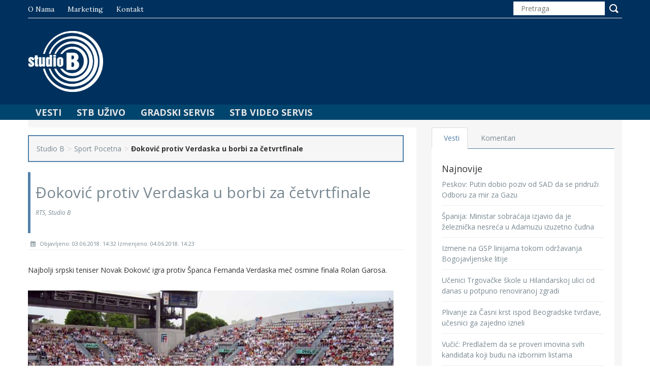

--- FILE ---
content_type: text/html; charset=UTF-8
request_url: https://studiob.rs/dokovic-protiv-verdaska-u-borbi-za-cetvrtfinale/
body_size: 53146
content:
<!DOCTYPE html>
<html lang="en">
<head>
    <meta charset="utf-8">
    <meta http-equiv="X-UA-Compatible" content="IE=edge">
    <meta name="viewport" content="width=device-width, initial-scale=1">

    <!-- Bootstrap -->
    <link href="https://studiob.rs/wp-content/themes/studiob/css/bootstrap.min.css" rel="stylesheet">
    <!-- for fontawesome icon css file -->
    <link href="https://studiob.rs/wp-content/themes/studiob/css/font-awesome.min.css" rel="stylesheet">
    <!-- slick slider css file -->
    <link href="https://studiob.rs/wp-content/themes/studiob/css/slick.css" rel="stylesheet">
    <!-- <link href="css/theme-red.css" rel="stylesheet"> -->
    <link href="https://studiob.rs/wp-content/themes/studiob/css/theme.css" rel="stylesheet">
    <!-- main site css file -->
    <link href="https://studiob.rs/wp-content/themes/studiob/style.css" rel="stylesheet">
	<title>Đoković protiv Verdaska u borbi za četvrtfinale &#8211; Studio B</title>
<meta name='robots' content='max-image-preview:large' />
<link rel='dns-prefetch' href='//s.w.org' />
<link rel="alternate" type="application/rss+xml" title="Studio B &raquo; довод коментара на Đoković protiv Verdaska u borbi za četvrtfinale" href="https://studiob.rs/dokovic-protiv-verdaska-u-borbi-za-cetvrtfinale/feed/" />
<script type="text/javascript">
window._wpemojiSettings = {"baseUrl":"https:\/\/s.w.org\/images\/core\/emoji\/13.1.0\/72x72\/","ext":".png","svgUrl":"https:\/\/s.w.org\/images\/core\/emoji\/13.1.0\/svg\/","svgExt":".svg","source":{"concatemoji":"https:\/\/studiob.rs\/wp-includes\/js\/wp-emoji-release.min.js?ver=5.9.12"}};
/*! This file is auto-generated */
!function(e,a,t){var n,r,o,i=a.createElement("canvas"),p=i.getContext&&i.getContext("2d");function s(e,t){var a=String.fromCharCode;p.clearRect(0,0,i.width,i.height),p.fillText(a.apply(this,e),0,0);e=i.toDataURL();return p.clearRect(0,0,i.width,i.height),p.fillText(a.apply(this,t),0,0),e===i.toDataURL()}function c(e){var t=a.createElement("script");t.src=e,t.defer=t.type="text/javascript",a.getElementsByTagName("head")[0].appendChild(t)}for(o=Array("flag","emoji"),t.supports={everything:!0,everythingExceptFlag:!0},r=0;r<o.length;r++)t.supports[o[r]]=function(e){if(!p||!p.fillText)return!1;switch(p.textBaseline="top",p.font="600 32px Arial",e){case"flag":return s([127987,65039,8205,9895,65039],[127987,65039,8203,9895,65039])?!1:!s([55356,56826,55356,56819],[55356,56826,8203,55356,56819])&&!s([55356,57332,56128,56423,56128,56418,56128,56421,56128,56430,56128,56423,56128,56447],[55356,57332,8203,56128,56423,8203,56128,56418,8203,56128,56421,8203,56128,56430,8203,56128,56423,8203,56128,56447]);case"emoji":return!s([10084,65039,8205,55357,56613],[10084,65039,8203,55357,56613])}return!1}(o[r]),t.supports.everything=t.supports.everything&&t.supports[o[r]],"flag"!==o[r]&&(t.supports.everythingExceptFlag=t.supports.everythingExceptFlag&&t.supports[o[r]]);t.supports.everythingExceptFlag=t.supports.everythingExceptFlag&&!t.supports.flag,t.DOMReady=!1,t.readyCallback=function(){t.DOMReady=!0},t.supports.everything||(n=function(){t.readyCallback()},a.addEventListener?(a.addEventListener("DOMContentLoaded",n,!1),e.addEventListener("load",n,!1)):(e.attachEvent("onload",n),a.attachEvent("onreadystatechange",function(){"complete"===a.readyState&&t.readyCallback()})),(n=t.source||{}).concatemoji?c(n.concatemoji):n.wpemoji&&n.twemoji&&(c(n.twemoji),c(n.wpemoji)))}(window,document,window._wpemojiSettings);
</script>
<style type="text/css">
img.wp-smiley,
img.emoji {
	display: inline !important;
	border: none !important;
	box-shadow: none !important;
	height: 1em !important;
	width: 1em !important;
	margin: 0 0.07em !important;
	vertical-align: -0.1em !important;
	background: none !important;
	padding: 0 !important;
}
</style>
			
	<link rel='stylesheet' id='wp-block-library-css'  href='https://studiob.rs/wp-includes/css/dist/block-library/style.min.css?ver=5.9.12' type='text/css' media='all' />
<style id='global-styles-inline-css' type='text/css'>
body{--wp--preset--color--black: #000000;--wp--preset--color--cyan-bluish-gray: #abb8c3;--wp--preset--color--white: #ffffff;--wp--preset--color--pale-pink: #f78da7;--wp--preset--color--vivid-red: #cf2e2e;--wp--preset--color--luminous-vivid-orange: #ff6900;--wp--preset--color--luminous-vivid-amber: #fcb900;--wp--preset--color--light-green-cyan: #7bdcb5;--wp--preset--color--vivid-green-cyan: #00d084;--wp--preset--color--pale-cyan-blue: #8ed1fc;--wp--preset--color--vivid-cyan-blue: #0693e3;--wp--preset--color--vivid-purple: #9b51e0;--wp--preset--gradient--vivid-cyan-blue-to-vivid-purple: linear-gradient(135deg,rgba(6,147,227,1) 0%,rgb(155,81,224) 100%);--wp--preset--gradient--light-green-cyan-to-vivid-green-cyan: linear-gradient(135deg,rgb(122,220,180) 0%,rgb(0,208,130) 100%);--wp--preset--gradient--luminous-vivid-amber-to-luminous-vivid-orange: linear-gradient(135deg,rgba(252,185,0,1) 0%,rgba(255,105,0,1) 100%);--wp--preset--gradient--luminous-vivid-orange-to-vivid-red: linear-gradient(135deg,rgba(255,105,0,1) 0%,rgb(207,46,46) 100%);--wp--preset--gradient--very-light-gray-to-cyan-bluish-gray: linear-gradient(135deg,rgb(238,238,238) 0%,rgb(169,184,195) 100%);--wp--preset--gradient--cool-to-warm-spectrum: linear-gradient(135deg,rgb(74,234,220) 0%,rgb(151,120,209) 20%,rgb(207,42,186) 40%,rgb(238,44,130) 60%,rgb(251,105,98) 80%,rgb(254,248,76) 100%);--wp--preset--gradient--blush-light-purple: linear-gradient(135deg,rgb(255,206,236) 0%,rgb(152,150,240) 100%);--wp--preset--gradient--blush-bordeaux: linear-gradient(135deg,rgb(254,205,165) 0%,rgb(254,45,45) 50%,rgb(107,0,62) 100%);--wp--preset--gradient--luminous-dusk: linear-gradient(135deg,rgb(255,203,112) 0%,rgb(199,81,192) 50%,rgb(65,88,208) 100%);--wp--preset--gradient--pale-ocean: linear-gradient(135deg,rgb(255,245,203) 0%,rgb(182,227,212) 50%,rgb(51,167,181) 100%);--wp--preset--gradient--electric-grass: linear-gradient(135deg,rgb(202,248,128) 0%,rgb(113,206,126) 100%);--wp--preset--gradient--midnight: linear-gradient(135deg,rgb(2,3,129) 0%,rgb(40,116,252) 100%);--wp--preset--duotone--dark-grayscale: url('#wp-duotone-dark-grayscale');--wp--preset--duotone--grayscale: url('#wp-duotone-grayscale');--wp--preset--duotone--purple-yellow: url('#wp-duotone-purple-yellow');--wp--preset--duotone--blue-red: url('#wp-duotone-blue-red');--wp--preset--duotone--midnight: url('#wp-duotone-midnight');--wp--preset--duotone--magenta-yellow: url('#wp-duotone-magenta-yellow');--wp--preset--duotone--purple-green: url('#wp-duotone-purple-green');--wp--preset--duotone--blue-orange: url('#wp-duotone-blue-orange');--wp--preset--font-size--small: 13px;--wp--preset--font-size--medium: 20px;--wp--preset--font-size--large: 36px;--wp--preset--font-size--x-large: 42px;}.has-black-color{color: var(--wp--preset--color--black) !important;}.has-cyan-bluish-gray-color{color: var(--wp--preset--color--cyan-bluish-gray) !important;}.has-white-color{color: var(--wp--preset--color--white) !important;}.has-pale-pink-color{color: var(--wp--preset--color--pale-pink) !important;}.has-vivid-red-color{color: var(--wp--preset--color--vivid-red) !important;}.has-luminous-vivid-orange-color{color: var(--wp--preset--color--luminous-vivid-orange) !important;}.has-luminous-vivid-amber-color{color: var(--wp--preset--color--luminous-vivid-amber) !important;}.has-light-green-cyan-color{color: var(--wp--preset--color--light-green-cyan) !important;}.has-vivid-green-cyan-color{color: var(--wp--preset--color--vivid-green-cyan) !important;}.has-pale-cyan-blue-color{color: var(--wp--preset--color--pale-cyan-blue) !important;}.has-vivid-cyan-blue-color{color: var(--wp--preset--color--vivid-cyan-blue) !important;}.has-vivid-purple-color{color: var(--wp--preset--color--vivid-purple) !important;}.has-black-background-color{background-color: var(--wp--preset--color--black) !important;}.has-cyan-bluish-gray-background-color{background-color: var(--wp--preset--color--cyan-bluish-gray) !important;}.has-white-background-color{background-color: var(--wp--preset--color--white) !important;}.has-pale-pink-background-color{background-color: var(--wp--preset--color--pale-pink) !important;}.has-vivid-red-background-color{background-color: var(--wp--preset--color--vivid-red) !important;}.has-luminous-vivid-orange-background-color{background-color: var(--wp--preset--color--luminous-vivid-orange) !important;}.has-luminous-vivid-amber-background-color{background-color: var(--wp--preset--color--luminous-vivid-amber) !important;}.has-light-green-cyan-background-color{background-color: var(--wp--preset--color--light-green-cyan) !important;}.has-vivid-green-cyan-background-color{background-color: var(--wp--preset--color--vivid-green-cyan) !important;}.has-pale-cyan-blue-background-color{background-color: var(--wp--preset--color--pale-cyan-blue) !important;}.has-vivid-cyan-blue-background-color{background-color: var(--wp--preset--color--vivid-cyan-blue) !important;}.has-vivid-purple-background-color{background-color: var(--wp--preset--color--vivid-purple) !important;}.has-black-border-color{border-color: var(--wp--preset--color--black) !important;}.has-cyan-bluish-gray-border-color{border-color: var(--wp--preset--color--cyan-bluish-gray) !important;}.has-white-border-color{border-color: var(--wp--preset--color--white) !important;}.has-pale-pink-border-color{border-color: var(--wp--preset--color--pale-pink) !important;}.has-vivid-red-border-color{border-color: var(--wp--preset--color--vivid-red) !important;}.has-luminous-vivid-orange-border-color{border-color: var(--wp--preset--color--luminous-vivid-orange) !important;}.has-luminous-vivid-amber-border-color{border-color: var(--wp--preset--color--luminous-vivid-amber) !important;}.has-light-green-cyan-border-color{border-color: var(--wp--preset--color--light-green-cyan) !important;}.has-vivid-green-cyan-border-color{border-color: var(--wp--preset--color--vivid-green-cyan) !important;}.has-pale-cyan-blue-border-color{border-color: var(--wp--preset--color--pale-cyan-blue) !important;}.has-vivid-cyan-blue-border-color{border-color: var(--wp--preset--color--vivid-cyan-blue) !important;}.has-vivid-purple-border-color{border-color: var(--wp--preset--color--vivid-purple) !important;}.has-vivid-cyan-blue-to-vivid-purple-gradient-background{background: var(--wp--preset--gradient--vivid-cyan-blue-to-vivid-purple) !important;}.has-light-green-cyan-to-vivid-green-cyan-gradient-background{background: var(--wp--preset--gradient--light-green-cyan-to-vivid-green-cyan) !important;}.has-luminous-vivid-amber-to-luminous-vivid-orange-gradient-background{background: var(--wp--preset--gradient--luminous-vivid-amber-to-luminous-vivid-orange) !important;}.has-luminous-vivid-orange-to-vivid-red-gradient-background{background: var(--wp--preset--gradient--luminous-vivid-orange-to-vivid-red) !important;}.has-very-light-gray-to-cyan-bluish-gray-gradient-background{background: var(--wp--preset--gradient--very-light-gray-to-cyan-bluish-gray) !important;}.has-cool-to-warm-spectrum-gradient-background{background: var(--wp--preset--gradient--cool-to-warm-spectrum) !important;}.has-blush-light-purple-gradient-background{background: var(--wp--preset--gradient--blush-light-purple) !important;}.has-blush-bordeaux-gradient-background{background: var(--wp--preset--gradient--blush-bordeaux) !important;}.has-luminous-dusk-gradient-background{background: var(--wp--preset--gradient--luminous-dusk) !important;}.has-pale-ocean-gradient-background{background: var(--wp--preset--gradient--pale-ocean) !important;}.has-electric-grass-gradient-background{background: var(--wp--preset--gradient--electric-grass) !important;}.has-midnight-gradient-background{background: var(--wp--preset--gradient--midnight) !important;}.has-small-font-size{font-size: var(--wp--preset--font-size--small) !important;}.has-medium-font-size{font-size: var(--wp--preset--font-size--medium) !important;}.has-large-font-size{font-size: var(--wp--preset--font-size--large) !important;}.has-x-large-font-size{font-size: var(--wp--preset--font-size--x-large) !important;}
</style>
<link rel='stylesheet' id='contact-form-7-css'  href='https://studiob.rs/wp-content/plugins/contact-form-7/includes/css/styles.css?ver=5.6.2' type='text/css' media='all' />
<link rel='stylesheet' id='video-js-css'  href='https://studiob.rs/wp-content/plugins/video-embed-thumbnail-generator/video-js/v7/video-js.min.css?ver=7.14.3' type='text/css' media='all' />
<link rel='stylesheet' id='kgvid_video_styles-css'  href='https://studiob.rs/wp-content/plugins/video-embed-thumbnail-generator/css/kgvid_styles.css?ver=4.7.4b' type='text/css' media='all' />
<link rel='stylesheet' id='wp-paginate-css'  href='https://studiob.rs/wp-content/plugins/wp-paginate/css/wp-paginate.css?ver=2.1.9' type='text/css' media='screen' />
<script type='text/javascript' src='https://studiob.rs/wp-includes/js/jquery/jquery.min.js?ver=3.6.0' id='jquery-core-js'></script>
<script type='text/javascript' src='https://studiob.rs/wp-includes/js/jquery/jquery-migrate.min.js?ver=3.3.2' id='jquery-migrate-js'></script>
<script type='text/javascript' id='wp_days_ago-js-extra'>
/* <![CDATA[ */
var wp_days_ago_script = {"ajaxurl":"https:\/\/studiob.rs\/wp-admin\/admin-ajax.php"};
/* ]]> */
</script>
<script type='text/javascript' src='https://studiob.rs/wp-content/plugins/wp-days-ago//wp_days_ago.js?ver=3.2' id='wp_days_ago-js'></script>
<link rel="https://api.w.org/" href="https://studiob.rs/wp-json/" /><link rel="alternate" type="application/json" href="https://studiob.rs/wp-json/wp/v2/posts/124971" /><link rel="EditURI" type="application/rsd+xml" title="RSD" href="https://studiob.rs/xmlrpc.php?rsd" />
<link rel="wlwmanifest" type="application/wlwmanifest+xml" href="https://studiob.rs/wp-includes/wlwmanifest.xml" /> 
<meta name="generator" content="WordPress 5.9.12" />
<link rel="canonical" href="https://studiob.rs/dokovic-protiv-verdaska-u-borbi-za-cetvrtfinale/" />
<link rel='shortlink' href='https://studiob.rs/?p=124971' />
<link rel="alternate" type="application/json+oembed" href="https://studiob.rs/wp-json/oembed/1.0/embed?url=https%3A%2F%2Fstudiob.rs%2Fdokovic-protiv-verdaska-u-borbi-za-cetvrtfinale%2F" />
<link rel="alternate" type="text/xml+oembed" href="https://studiob.rs/wp-json/oembed/1.0/embed?url=https%3A%2F%2Fstudiob.rs%2Fdokovic-protiv-verdaska-u-borbi-za-cetvrtfinale%2F&#038;format=xml" />
<style type="text/css">.recentcomments a{display:inline !important;padding:0 !important;margin:0 !important;}</style><link rel="icon" href="https://studiob.rs/wp-content/uploads/2016/05/favicon-194x194-102x102.png" sizes="32x32" />
<link rel="icon" href="https://studiob.rs/wp-content/uploads/2016/05/favicon-194x194.png" sizes="192x192" />
<link rel="apple-touch-icon" href="https://studiob.rs/wp-content/uploads/2016/05/favicon-194x194.png" />
<meta name="msapplication-TileImage" content="https://studiob.rs/wp-content/uploads/2016/05/favicon-194x194.png" />
		<style type="text/css" id="wp-custom-css">
			.single_page_content img {
	height: 100% !important;
}

.catgimg2_container {
	height: 100% !important;
}

.textwidget img {
	width: 100% !important;
	margin-top: 10px;
}		</style>
		
    <!-- HTML5 shim and Respond.js for IE8 support of HTML5 elements and media queries -->
    <!-- WARNING: Respond.js doesn't work if you view the page via file:// -->
    <!--[if lt IE 9]>
    <script src="https://oss.maxcdn.com/html5shiv/3.7.2/html5shiv.min.js"></script>
    <script src="https://oss.maxcdn.com/respond/1.4.2/respond.min.js"></script>
    <![endif]-->
	
	 <!-- Google Tag Manager -->
	<script>(function(w,d,s,l,i){w[l]=w[l]||[];w[l].push({'gtm.start':
	new Date().getTime(),event:'gtm.js'});var f=d.getElementsByTagName(s)[0],
	j=d.createElement(s),dl=l!='dataLayer'?'&l='+l:'';j.async=true;j.src=
	'https://www.googletagmanager.com/gtm.js?id='+i+dl;f.parentNode.insertBefore(j,f);
	})(window,document,'script','dataLayer','GTM-P7CPPLF');</script>
	<!-- End Google Tag Manager -->
 
</script>
   
</head>
<body>
<!-- Google Tag Manager (noscript) -->
<noscript><iframe src="https://www.googletagmanager.com/ns.html?id=GTM-P7CPPLF"
height="0" width="0" style="display:none;visibility:hidden"></iframe></noscript>
<!-- End Google Tag Manager (noscript) -->

<a class="scrollToTop" href="#"><i class="fa fa-angle-up"></i></a>


<!-- start header area -->
<header id="header" style="background-image:url()">
    <div class="container">
        <div class="row">
            <div class="col-lg-12 col-md-12">
                <!-- start header top -->
                <div class="header_top">
                    <div class="header_top_left">
                        <ul id="menu-top_menu" class="top_nav"><li id="menu-item-10474" class="menu-item menu-item-type-post_type menu-item-object-page menu-item-10474"><a href="https://studiob.rs/o-nama/">O nama</a></li>
<li id="menu-item-17581" class="menu-item menu-item-type-post_type menu-item-object-page menu-item-17581"><a href="https://studiob.rs/marketing-studija-b/">Marketing</a></li>
<li id="menu-item-10472" class="menu-item menu-item-type-post_type menu-item-object-page menu-item-10472"><a href="https://studiob.rs/kontakt/">Kontakt</a></li>
</ul>                    </div>
                    <div class="header_top_right">
                        <form class="search_form" role="search" method="get" id="searchform">
                            <input type="text" name="s" id="s" placeholder="Pretraga">
                            <input type="submit" value="">
                        </form>
                    </div>
                </div><!-- End header top -->
                <!-- start header bottom -->
                <div class="header_bottom">
                    <div class="header_bottom_left">
                        <!-- for img logo -->

                        <a class="logo" href="https://studiob.rs">
                            <img src="https://studiob.rs/wp-content/themes/studiob/img/logo.png" alt="logo">
                        </a>

                    </div>
                    <div class="header_bottom_right">
                                                
                        <span>Beograd  19&deg;C u 23:00</span>  
                        
                    </div>
                </div><!-- End header bottom -->
            </div>
        </div>
    </div>
</header><!-- End header area -->

<!-- Static navbar -->
<div id="navarea">
    <div class="container">
        <nav class="navbar navbar-default" role="navigation">
            <div class="container-fluid">
                <div class="navbar-header">
                    <button type="button" class="navbar-toggle collapsed" data-toggle="collapse" data-target="#navbar"
                            aria-expanded="false" aria-controls="navbar">
                        <span class="sr-only">Toggle navigation</span>
                        <span class="icon-bar"></span>
                        <span class="icon-bar"></span>
                        <span class="icon-bar"></span>
                    </button>
                </div>

                <div id="navbar" class="navbar-collapse collapse">
                    <ul id="menu-nav_menu" class="nav navbar-nav custom_nav"><li id="menu-item-10475" class="menu-item menu-item-type-custom menu-item-object-custom menu-item-has-children menu-item-10475"><a>Vesti</a>
<ul class="sub-menu">
	<li id="menu-item-10477" class="menu-item menu-item-type-taxonomy menu-item-object-category menu-item-10477"><a href="https://studiob.rs/category/beograd/">Beograd</a></li>
	<li id="menu-item-10421" class="menu-item menu-item-type-taxonomy menu-item-object-category menu-item-10421"><a href="https://studiob.rs/category/politika/">Politika</a></li>
	<li id="menu-item-204692" class="menu-item menu-item-type-taxonomy menu-item-object-category menu-item-204692"><a href="https://studiob.rs/category/izbori/">Izbori</a></li>
	<li id="menu-item-10428" class="menu-item menu-item-type-taxonomy menu-item-object-category menu-item-10428"><a href="https://studiob.rs/category/ekonomija/">Ekonomija</a></li>
	<li id="menu-item-10422" class="menu-item menu-item-type-taxonomy menu-item-object-category menu-item-10422"><a href="https://studiob.rs/category/drustvo/">Društvo</a></li>
	<li id="menu-item-10426" class="menu-item menu-item-type-taxonomy menu-item-object-category menu-item-10426"><a href="https://studiob.rs/category/hronika/">Hronika</a></li>
	<li id="menu-item-10479" class="menu-item menu-item-type-taxonomy menu-item-object-category menu-item-10479"><a href="https://studiob.rs/category/region/">Region</a></li>
	<li id="menu-item-10480" class="menu-item menu-item-type-taxonomy menu-item-object-category menu-item-10480"><a href="https://studiob.rs/category/svet/">Svet</a></li>
	<li id="menu-item-10478" class="menu-item menu-item-type-taxonomy menu-item-object-category menu-item-10478"><a href="https://studiob.rs/category/kultura/">Kultura</a></li>
	<li id="menu-item-10424" class="menu-item menu-item-type-taxonomy menu-item-object-category current-post-ancestor current-menu-parent current-post-parent menu-item-10424"><a href="https://studiob.rs/category/sport/">Sport</a></li>
</ul>
</li>
<li id="menu-item-11383" class="menu-item menu-item-type-custom menu-item-object-custom menu-item-has-children menu-item-11383"><a>STB Uživo</a>
<ul class="sub-menu">
	<li id="menu-item-12975" class="menu-item menu-item-type-custom menu-item-object-custom menu-item-12975"><a href="http://radio.studiob.rs:8004/">Radio</a></li>
</ul>
</li>
<li id="menu-item-11871" class="menu-item menu-item-type-post_type menu-item-object-page menu-item-11871"><a href="https://studiob.rs/gradskiservis/">Gradski Servis</a></li>
<li id="menu-item-62548" class="menu-item menu-item-type-post_type menu-item-object-page menu-item-62548"><a href="https://studiob.rs/stb-servis/">STB Video Servis</a></li>
</ul>                </div><!--/.nav-collapse -->

            </div><!--/.container-fluid -->
        </nav>
    </div>
</div>
    <div class="container">
        <!-- start site main content -->
        <section id="mainContent">

            <!-- start main content bottom -->
            <div class="content_bottom">
                <div class="col-lg-8 col-md-8">
                    <!-- start content bottom left -->
                    <div class="content_bottom_left">
                        <div class="single_page_area">
                            <div class="breadcrumb">
                                <div class="breadcrumbs">
                                    <ul id="breadcrumbs" class="breadcrumbs"><li class="item-home"><a class="bread-link bread-home" href="https://studiob.rs" title="Studio B">Studio B</a></li><li class="separator separator-home"> &gt; </li><li class="item-cat"><a href="https://studiob.rs/category/sport-pocetna/">Sport Pocetna</a></li><li class="separator"> &gt; </li><li class="item-current item-124971"><strong class="bread-current bread-124971" title="Đoković protiv Verdaska u borbi za četvrtfinale">Đoković protiv Verdaska u borbi za četvrtfinale</strong></li></ul>                                </div>
                            </div>
                            <h2 class="post_titile">
                               	Đoković protiv Verdaska u borbi za četvrtfinale                               	<em>RTS, Studio B</em>
                            </h2>
                            <div class="single_page_content">
                                <div class="post_commentbox">
 
<!--
									<a href="https://studiob.rs/category/sport/" rel="category tag">Sport</a><i class="fa fa-user"></i><a href="https://studiob.rs/category/sport-pocetna/" rel="category tag">Sport Pocetna</a>-->
                                    <span><i class="fa fa-calendar"></i> Objavljeno: 03.06.2018. 14:32    Izmenjeno: 04.06.2018. 14:23</span>
                                </div>

                                <div class="excerpt">
                                    <p>Najbolji srpski teniser Novak Đoković igra protiv Španca Fernanda Verdaska meč osmine finala Rolan Garosa. </p>
                                </div>

                                <img width="720" height="405" src="https://studiob.rs/wp-content/uploads/2016/05/tenis-roland-garos.jpg" class="attachment-post-thumbnail size-post-thumbnail wp-post-image" alt="" srcset="https://studiob.rs/wp-content/uploads/2016/05/tenis-roland-garos.jpg 720w, https://studiob.rs/wp-content/uploads/2016/05/tenis-roland-garos-300x169.jpg 300w, https://studiob.rs/wp-content/uploads/2016/05/tenis-roland-garos-274x154.jpg 274w, https://studiob.rs/wp-content/uploads/2016/05/tenis-roland-garos-363x204.jpg 363w" sizes="(max-width: 720px) 100vw, 720px" />
                                <div class="post-content-full">
                                    <p>Nakon veoma teškog i napornog meča protiv Bautiste-Aguta, u kojem je slavio pobedu od 3:1, Novak za protivnika ima još jednog španskog tenisera, vremešnog Verdaska.</p>
<p>Meč srpskog i španskog tenisera poslednji je na današnjem programu na terenu &#8222;Filip Šatrije&#8220; i neće početi pre 17 časova. Prenos je na RTS-u.</p>
                                </div>

                            </div>
                        </div>
                    </div><!--End content_bottom_left-->

                    <div class="shareblock">
                        <div class="row">
                            <div class="col-md-2 col-sm-6 col-xs-6">
                                <div id="fb-root"></div>
                                <script>(function(d, s, id) {
                                        var js, fjs = d.getElementsByTagName(s)[0];
                                        if (d.getElementById(id)) return;
                                        js = d.createElement(s); js.id = id;
                                        js.src = "//connect.facebook.net/en_US/sdk.js#xfbml=1&version=v2.6&appId=1598204587095403";
                                        fjs.parentNode.insertBefore(js, fjs);
                                    }(document, 'script', 'facebook-jssdk'));</script>
                                <div class="fb-share-button" data-href="https://studiob.rs/dokovic-protiv-verdaska-u-borbi-za-cetvrtfinale/" data-layout="button_count" data-mobile-iframe="true"></div>
                            </div>
                            <div class="col-md-2 col-sm-6 col-xs-6">
                                <a href="https://twitter.com/share" class="twitter-share-button" data-via="studiob">Tweet</a>
                                <script>!function(d,s,id){var js,fjs=d.getElementsByTagName(s)[0],p=/^http:/.test(d.location)?'http':'https';if(!d.getElementById(id)){js=d.createElement(s);js.id=id;js.src=p+'://platform.twitter.com/widgets.js';fjs.parentNode.insertBefore(js,fjs);}}(document, 'script', 'twitter-wjs');</script>
                            </div>
                        </div>
                    </div>

                    <div class="post-comments">
                            <h3 id="comments">One Response to “Đoković protiv Verdaska u borbi za četvrtfinale”</h3>
    <div class="navigation">
        <div class="alignleft"></div>
        <div class="alignright"></div>
    </div>
    <ol class="commentlist">
        		<li class="comment even thread-even depth-1" id="comment-24443">
				<div id="div-comment-24443" class="comment-body">
				<div class="comment-author vcard">
			<img alt='' src='https://secure.gravatar.com/avatar/066c2ae64dcf3d33a3e1ef3f1c47e99e?s=32&#038;d=mm&#038;r=g' srcset='https://secure.gravatar.com/avatar/066c2ae64dcf3d33a3e1ef3f1c47e99e?s=64&#038;d=mm&#038;r=g 2x' class='avatar avatar-32 photo' height='32' width='32' loading='lazy'/>			<cite class="fn">sretenn</cite> <span class="says">каже:</span>		</div>
		
		<div class="comment-meta commentmetadata">
			<a href="https://studiob.rs/dokovic-protiv-verdaska-u-borbi-za-cetvrtfinale/#comment-24443">3 јуна, 2018 у 4:36 pm</a>		</div>

		<p>Bori se protiv &#8222;vremešnog&#8220; Verdaska? Kada se tako napiše, stiče se utisak, kao da Verdasko ima, godina-dve gore ili dole, blizu bar 40 godina. Verovatno zbog toga neće biti u punoj snazi, možda koristi i štap kada hoda, zbog sigurnosti da ne padne,  ko zna &#8230; Ima čovek 34 godine, tri više od malo manje &#8222;vremešnog&#8220; Đokovića ..</p>

		<div class="reply"><a rel='nofollow' class='comment-reply-link' href='https://studiob.rs/dokovic-protiv-verdaska-u-borbi-za-cetvrtfinale/?replytocom=24443#respond' data-commentid="24443" data-postid="124971" data-belowelement="div-comment-24443" data-respondelement="respond" data-replyto="Одговор за sretenn" aria-label='Одговор за sretenn'>Одговори</a></div>
				</div>
				</li><!-- #comment-## -->
    </ol>
    <div class="navigation">
        <div class="alignleft"></div>
        <div class="alignright"></div>
    </div>
    	<div id="respond" class="comment-respond">
		<h3 id="reply-title" class="comment-reply-title">Оставите одговор <small><a rel="nofollow" id="cancel-comment-reply-link" href="/dokovic-protiv-verdaska-u-borbi-za-cetvrtfinale/#respond" style="display:none;">Одустани од одговора</a></small></h3><form action="https://studiob.rs/wp-comments-post.php" method="post" id="commentform" class="comment-form"><p class="comment-notes"><span id="email-notes">Ваша адреса е-поште неће бити објављена.</span> <span class="required-field-message" aria-hidden="true">Неопходна поља су означена <span class="required" aria-hidden="true">*</span></span></p><p><textarea autocomplete="new-password"  id="f1072b9bd0"  name="f1072b9bd0"   cols="58" rows="10" tabindex="4" aria-required="true"></textarea><textarea id="comment" aria-label="hp-comment" aria-hidden="true" name="comment" autocomplete="new-password" style="padding:0 !important;clip:rect(1px, 1px, 1px, 1px) !important;position:absolute !important;white-space:nowrap !important;height:1px !important;width:1px !important;overflow:hidden !important;" tabindex="-1"></textarea><script data-noptimize>document.getElementById("comment").setAttribute( "id", "a30b20c71b670526b411025c6d945084" );document.getElementById("f1072b9bd0").setAttribute( "id", "comment" );</script></p><p class="comment-form-author"><label for="author">Име <span class="required" aria-hidden="true">*</span></label> <input id="author" name="author" type="text" value="" size="30" maxlength="245" required="required" /></p>
<p class="comment-form-email"><label for="email">Е-пошта <span class="required" aria-hidden="true">*</span></label> <input id="email" name="email" type="text" value="" size="30" maxlength="100" aria-describedby="email-notes" required="required" /></p>
<p class="comment-form-url"><label for="url">Веб место</label> <input id="url" name="url" type="text" value="" size="30" maxlength="200" /></p>
<p class="comment-form-cookies-consent"><input id="wp-comment-cookies-consent" name="wp-comment-cookies-consent" type="checkbox" value="yes" /> <label for="wp-comment-cookies-consent">Сачувај моје име, е-пошту и веб место у овом прегледачу веба за следећи пут када коментаришем.</label></p>
<p class="form-submit"><input name="submit" type="submit" id="submit" class="submit" value="Postavi Komentar" /> <input type='hidden' name='comment_post_ID' value='124971' id='comment_post_ID' />
<input type='hidden' name='comment_parent' id='comment_parent' value='0' />
</p></form>	</div><!-- #respond -->
	<div class="comments_rss"><a href="https://studiob.rs/dokovic-protiv-verdaska-u-borbi-za-cetvrtfinale/feed/">Comments RSS Feed</a></div>                    </div>

                    <!-- start post pagination  -->
                    <div class="post_pagination">
                        <div class="prev">
                            <div class="pagincontent">
                                <a href="https://studiob.rs/obradovicev-spisak-za-baraz-meceve-protiv-portugalije/" rel="prev"><i class="fa fa-angle-double-left"></i> Prethodna vest</a>                            </div>
                        </div>
                        <div class="next">
                            <div class="pagincontent">
                                <a href="https://studiob.rs/pocinje-berba-jos-se-ne-zna-otkupna-cena-maline/" rel="next">Sledeća vest <i class="fa fa-angle-double-right"></i></a>                            </div>
                        </div>
                    </div><!-- End post pagination  -->


                    <!-- start similar post-->
                    <div class="similar_post">
                        <h2>Povezane vesti</h2>
                        <ul class="small_catg similar_nav">
                                                                                                                            <li>
                                        <div class="media wow fadeInDown animated"
                                             style="visibility: visible; animation-name: fadeInDown;">
                                            <a class="media-left related-img" href="#">
                                                <img width="560" height="374" src="https://studiob.rs/wp-content/uploads/2018/02/moskva-kremlj-zima-ap-photo-560x374.jpg" class="attachment-slider size-slider wp-post-image" alt="" loading="lazy" />                                            </a>
                                            <div class="media-body">
                                                <h4 class="media-heading"><a class="slider_tittle"
                                                                             href="https://studiob.rs/peskov-putin-dobio-poziv-od-sad-da-se-pridruzi-odboru-za-mir-za-gazu/">Peskov: Putin dobio poziv od SAD da se pridruži Odboru za mir za Gazu</a>
                                                </h4>
                                            </div>
                                        </div>
                                    </li>
                                                                    <li>
                                        <div class="media wow fadeInDown animated"
                                             style="visibility: visible; animation-name: fadeInDown;">
                                            <a class="media-left related-img" href="#">
                                                <img width="349" height="183" src="https://studiob.rs/wp-content/uploads/2025/12/rafinerija-pancevo.png" class="attachment-slider size-slider wp-post-image" alt="" loading="lazy" srcset="https://studiob.rs/wp-content/uploads/2025/12/rafinerija-pancevo.png 349w, https://studiob.rs/wp-content/uploads/2025/12/rafinerija-pancevo-300x157.png 300w, https://studiob.rs/wp-content/uploads/2025/12/rafinerija-pancevo-274x144.png 274w" sizes="(max-width: 349px) 100vw, 349px" />                                            </a>
                                            <div class="media-body">
                                                <h4 class="media-heading"><a class="slider_tittle"
                                                                             href="https://studiob.rs/nispocele-startne-aktivnosti-u-rafineriji-nafte-pancevo-isporuka-derivata-od-27-jan/">NIS:Počele startne aktivnosti u Rafineriji nafte Pančevo, isporuka derivata od 27.januara</a>
                                                </h4>
                                            </div>
                                        </div>
                                    </li>
                                                                    <li>
                                        <div class="media wow fadeInDown animated"
                                             style="visibility: visible; animation-name: fadeInDown;">
                                            <a class="media-left related-img" href="#">
                                                <img width="560" height="374" src="https://studiob.rs/wp-content/uploads/2026/01/Tan2026-01-1909561811_3-560x374.jpg" class="attachment-slider size-slider wp-post-image" alt="" loading="lazy" />                                            </a>
                                            <div class="media-body">
                                                <h4 class="media-heading"><a class="slider_tittle"
                                                                             href="https://studiob.rs/spanija-ministar-sobracaja-izjavio-da-je-zeleznicka-nesreca-u-adamuzu-izuzetno-cudna/">Španija: Ministar sobraćaja izjavio da je železnička nesreća u Adamuzu izuzetno čudna</a>
                                                </h4>
                                            </div>
                                        </div>
                                    </li>
                                                            
                            
                        </ul>
                    </div>
                    <!-- End similar post-->
                </div>

                <div class="col-lg-4 col-md-4">
    <div class="content_bottom_right">
        <!-- start single bottom rightbar -->
        <div class="single_bottom_rightbar">
            <ul role="tablist" class="nav nav-tabs custom-tabs">
                <li class="active" role="presentation"><a data-toggle="tab" role="tab" aria-controls="home"
                                                          href="#mostPopular">Vesti</a></li>
                <li role="presentation"><a data-toggle="tab" role="tab" aria-controls="messages"
                                           href="#recentComent">Komentari</a></li>
            </ul>
            <div class="tab-content">
                <div id="mostPopular" class="tab-pane fade in active" role="tabpanel">
                    <style>.rpwe-block ul{
list-style: none !important;
margin-left: 0 !important;
padding-left: 0 !important;
}

.rpwe-block li{
border-bottom: 1px solid #eee;
margin-bottom: 10px;
padding-bottom: 10px;
list-style-type: none;
}

.rpwe-block a{
display: inline !important;
text-decoration: none;
}

.rpwe-block h3{
background: none !important;
clear: none;
margin-bottom: 0 !important;
margin-top: 0 !important;
font-weight: 400;
font-size: 14px !important;
line-height: 1.5em;
}

.rpwe-thumb{
border: 1px solid #eee !important;
box-shadow: none !important;
margin: 2px 10px 2px 0;
padding: 3px !important;
}

.rpwe-summary{
font-size: 12px;
}

.rpwe-time{
color: #bbb;
font-size: 11px;
}

.rpwe-comment{
color: #bbb;
font-size: 11px;
padding-left: 5px;
}

.rpwe-alignleft{
display: inline;
float: left;
}

.rpwe-alignright{
display: inline;
float: right;
}

.rpwe-aligncenter{
display: block;
margin-left: auto;
margin-right: auto;
}

.rpwe-clearfix:before,
.rpwe-clearfix:after{
content: "";
display: table !important;
}

.rpwe-clearfix:after{
clear: both;
}

.rpwe-clearfix{
zoom: 1;
}
</style><div id="rpwe_widget-3" class="widget rpwe_widget recent-posts-extended"><h4 class="title">Najnovije</h4><div  class="rpwe-block "><ul class="rpwe-ul"><li class="rpwe-li rpwe-clearfix"><h3 class="rpwe-title"><a href="https://studiob.rs/peskov-putin-dobio-poziv-od-sad-da-se-pridruzi-odboru-za-mir-za-gazu/" title="Permalink to Peskov: Putin dobio poziv od SAD da se pridruži Odboru za mir za Gazu" rel="bookmark">Peskov: Putin dobio poziv od SAD da se pridruži Odboru za mir za Gazu</a></h3></li><li class="rpwe-li rpwe-clearfix"><h3 class="rpwe-title"><a href="https://studiob.rs/spanija-ministar-sobracaja-izjavio-da-je-zeleznicka-nesreca-u-adamuzu-izuzetno-cudna/" title="Permalink to Španija: Ministar sobraćaja izjavio da je železnička nesreća u Adamuzu izuzetno čudna" rel="bookmark">Španija: Ministar sobraćaja izjavio da je železnička nesreća u Adamuzu izuzetno čudna</a></h3></li><li class="rpwe-li rpwe-clearfix"><h3 class="rpwe-title"><a href="https://studiob.rs/izmene-na-gsp-linijama-tokom-odrzavanja-bogojavljenske-litije/" title="Permalink to Izmene na GSP linijama tokom održavanja Bogojavljenske litije" rel="bookmark">Izmene na GSP linijama tokom održavanja Bogojavljenske litije</a></h3></li><li class="rpwe-li rpwe-clearfix"><h3 class="rpwe-title"><a href="https://studiob.rs/ucenici-trgovacke-skole-u-hilandarskoj-ulici-od-danas-u-potpuno-renoviranoj-zgradi/" title="Permalink to Učenici Trgovačke škole u Hilandarskoj ulici od danas u potpuno renoviranoj zgradi" rel="bookmark">Učenici Trgovačke škole u Hilandarskoj ulici od danas u potpuno renoviranoj zgradi</a></h3></li><li class="rpwe-li rpwe-clearfix"><h3 class="rpwe-title"><a href="https://studiob.rs/plivanje-za-casni-krst-ispod-beogradske-tvrdjave-ucesnici-ga-zajedno-izneli/" title="Permalink to Plivanje za Časni krst ispod Beogradske tvrđave, učesnici ga zajedno izneli" rel="bookmark">Plivanje za Časni krst ispod Beogradske tvrđave, učesnici ga zajedno izneli</a></h3></li><li class="rpwe-li rpwe-clearfix"><h3 class="rpwe-title"><a href="https://studiob.rs/vucic-predlazem-da-se-proveri-imovina-svih-kandidata-koji-budu-na-izbornim-listama/" title="Permalink to Vučić: Predlažem da se proveri imovina svih kandidata koji budu na izbornim listama" rel="bookmark">Vučić: Predlažem da se proveri imovina svih kandidata koji budu na izbornim listama</a></h3></li><li class="rpwe-li rpwe-clearfix"><h3 class="rpwe-title"><a href="https://studiob.rs/blumberg-tramp-planira-da-osnuje-odbor-za-mir-za-stalno-clanstvo-trazi-milijardu/" title="Permalink to Blumberg: Tramp planira da osnuje Odbor za mir, za stalno članstvo traži milijardu $" rel="bookmark">Blumberg: Tramp planira da osnuje Odbor za mir, za stalno članstvo traži milijardu $</a></h3></li><li class="rpwe-li rpwe-clearfix"><h3 class="rpwe-title"><a href="https://studiob.rs/streljastvo-damir-mikec-i-anastasija-zivkovic-osvojili-zlatne-medalje-u-sofiji/" title="Permalink to Streljaštvo: Damir Mikec i Anastasija Živković osvojili zlatne medalje u Sofiji" rel="bookmark">Streljaštvo: Damir Mikec i Anastasija Živković osvojili zlatne medalje u Sofiji</a></h3></li><li class="rpwe-li rpwe-clearfix"><h3 class="rpwe-title"><a href="https://studiob.rs/stankovic-drugo-polugodiste-sutra-pocinje-regularno-u-svim-skolama-u-srbiji/" title="Permalink to U školama u Srbiji počinje drugo polugodište,posle raspusta đaci ponovo u klupama" rel="bookmark">U školama u Srbiji počinje drugo polugodište,posle raspusta đaci ponovo u klupama</a></h3></li><li class="rpwe-li rpwe-clearfix"><h3 class="rpwe-title"><a href="https://studiob.rs/beogradska-filharmonija-odrzala-i-drugi-koncert-u-mumbaju-u-cast-mehte/" title="Permalink to Beogradska filharmonija održala i drugi koncert u Mumbaju u čast Mehte" rel="bookmark">Beogradska filharmonija održala i drugi koncert u Mumbaju u čast Mehte</a></h3></li></ul></div><!-- Generated by http://wordpress.org/plugins/recent-posts-widget-extended/ --></div>                </div>
                <div id="recentComent" class="tab-pane fade" role="tabpanel">
                    <div id="recent-comments-3" class="widget widget_recent_comments"><h4 class="title">Najnoviji</h4><ul id="recentcomments"><li class="recentcomments"><span class="comment-author-link">Jelena Petrovic</span> на <a href="https://studiob.rs/fond-pio-gradjani-da-se-obrate-telefonom-ili-mejlom/#comment-33025">Fond PIO: Građani da se obrate telefonom ili mejlom</a></li><li class="recentcomments"><span class="comment-author-link">Milivoje Marinkovic</span> на <a href="https://studiob.rs/fond-pio-gradjani-da-se-obrate-telefonom-ili-mejlom/#comment-33010">Fond PIO: Građani da se obrate telefonom ili mejlom</a></li><li class="recentcomments"><span class="comment-author-link">Jelena Petrovic</span> на <a href="https://studiob.rs/velika-akcija-studija-b-i-tehnomanije-za-nase-najstarije/#comment-32822">Velika akcija Studija b i Tehnomanije za naše najstarije!</a></li><li class="recentcomments"><span class="comment-author-link">Borislav</span> на <a href="https://studiob.rs/velika-akcija-studija-b-i-tehnomanije-za-nase-najstarije/#comment-32821">Velika akcija Studija b i Tehnomanije za naše najstarije!</a></li><li class="recentcomments"><span class="comment-author-link">Jelena Petrovic</span> на <a href="https://studiob.rs/velika-akcija-studija-b-i-tehnomanije-za-nase-najstarije/#comment-32819">Velika akcija Studija b i Tehnomanije za naše najstarije!</a></li><li class="recentcomments"><span class="comment-author-link">Jelena Petrovic</span> на <a href="https://studiob.rs/velika-akcija-studija-b-i-tehnomanije-za-nase-najstarije/#comment-32818">Velika akcija Studija b i Tehnomanije za naše najstarije!</a></li><li class="recentcomments"><span class="comment-author-link">Jelena Petrovic</span> на <a href="https://studiob.rs/velika-akcija-studija-b-i-tehnomanije-za-nase-najstarije/#comment-32817">Velika akcija Studija b i Tehnomanije za naše najstarije!</a></li><li class="recentcomments"><span class="comment-author-link">Jelena Petrovic</span> на <a href="https://studiob.rs/velika-akcija-studija-b-i-tehnomanije-za-nase-najstarije/#comment-32816">Velika akcija Studija b i Tehnomanije za naše najstarije!</a></li><li class="recentcomments"><span class="comment-author-link">Jelena Petrovic</span> на <a href="https://studiob.rs/velika-akcija-studija-b-i-tehnomanije-za-nase-najstarije/#comment-32815">Velika akcija Studija b i Tehnomanije za naše najstarije!</a></li><li class="recentcomments"><span class="comment-author-link">Jelena Petrovic</span> на <a href="https://studiob.rs/velika-akcija-studija-b-i-tehnomanije-za-nase-najstarije/#comment-32814">Velika akcija Studija b i Tehnomanije za naše najstarije!</a></li><li class="recentcomments"><span class="comment-author-link">Snezana Krneta</span> на <a href="https://studiob.rs/velika-akcija-studija-b-i-tehnomanije-za-nase-najstarije/#comment-32813">Velika akcija Studija b i Tehnomanije za naše najstarije!</a></li><li class="recentcomments"><span class="comment-author-link">Snezana Krneta</span> на <a href="https://studiob.rs/velika-akcija-studija-b-i-tehnomanije-za-nase-najstarije/#comment-32812">Velika akcija Studija b i Tehnomanije za naše najstarije!</a></li><li class="recentcomments"><span class="comment-author-link">IVAN GIMBAROVSKI</span> на <a href="https://studiob.rs/velika-akcija-studija-b-i-tehnomanije-za-nase-najstarije/#comment-32809">Velika akcija Studija b i Tehnomanije za naše najstarije!</a></li><li class="recentcomments"><span class="comment-author-link">IVAN GIMBAROVSKI</span> на <a href="https://studiob.rs/velika-akcija-studija-b-i-tehnomanije-za-nase-najstarije/#comment-32808">Velika akcija Studija b i Tehnomanije za naše najstarije!</a></li><li class="recentcomments"><span class="comment-author-link">IVAN GIMBAROVSKI</span> на <a href="https://studiob.rs/velika-akcija-studija-b-i-tehnomanije-za-nase-najstarije/#comment-32807">Velika akcija Studija b i Tehnomanije za naše najstarije!</a></li></ul></div>                </div>
            </div>
        </div> <!-- End single bottom rightbar -->
        <div class="single_bottom_rightbar">
            
<!DOCTYPE html PUBLIC "-//W3C//DTD XHTML 1.0 Transitional//EN" "http://www.w3.org/TR/xhtml1/DTD/xhtml1-transitional.dtd">
<html xmlns="http://www.w3.org/1999/xhtml">

    
<head>
    <meta http-equiv="Content-Type" content="text/html; charset=utf-8" />
</head>

<body>
	
    <div id="mini_prognoza">
        <div class="box">
             <h3 style="text-align:center;margin-top:1px;letter-spacing:4px"> Vremenski podaci </h3>
                
    <div id="mini_prognoza">
        <div class="prognoza_item" style="margin-left:1px">
            <div class="prognoza_gadget_dan">Ponedeljak</div>
             
                        <img src="../prognoza/images/19.gif" alt="Vedro" title="Vedro" />
                        <p class="style2">Trenutna temperatura <strong> 19&deg;C</strong></p> 
            <p>Vedro</p>
        
        </div>
  
        <div class="prognoza_item">
            <div class="prognoza_gadget_dan">Utorak</div>
                        <img src="../prognoza/images/osmotreni/3.gif" alt="Pretežno sunčano" title="Pretežno sunčano" />
            <p><span class="tempmax">Max: 29°C</span><br /><span class="tempmin">Min: 15°C</span></p>
            <p>Pretežno sunčano</p>
        </div>
        
        
        
        
        <div class="cleaner"></div>	
    </div>

			 
			
			<a style="margin-left:35px;margin-top:30px;letter-spacing:2px" href="http://studiob.rs/vremenska-prognoza-za-beograd/"> Vremenska prognoza za 5 dana</a>
			
<!-- 
            <a style="margin-left:10px;margin-top:30px;letter-spacing:2px" onclick="window.open('prognoza/prognoza_detaljna.php', '_blank', 'location=yes,height=475,width=545,scrollbars=no,status=no');">» Detaljna prognoza za Beograd</a>   			
 -->
        </div>
    </div>
    
</body>
</html><div id="block-4" class="widget widget_block">
<div class="wp-block-columns">
<div class="wp-block-column" style="flex-basis:100%">
<p><a href="https://studiob.rs/beograde-dobro-jutro/" target="_blank" rel="noreferrer noopener"><img src="https://studiob.rs/reklame/beograde_dobro_jutro-360x230.jpg"></a></p>
<p><a href="https://studiob.rs/prvi-koraci/" target="_blank" rel="noreferrer noopener"><img src="https://studiob.rs/reklame/PrviKoraci.jpg"></a></p>
<p><a href="https://cepzahendikep.org/" target="_blank" rel="noreferrer noopener"><img src="https://studiob.rs/reklame/cepzahendikep.jpg"></a></p>
<p><a href="https://studiob.rs/category/projekat-prevencija-zdravlja-2/" target="_blank" rel="noreferrer noopener"><br>
<img src="https://studiob.rs/reklame/prevencijafinal.jpg"></a></p>
<p>
<a href="https://studiob.rs/category/kako-se-lecimo/" target="_blank" rel="noreferrer noopener">
<img src="https://studiob.rs/reklame/kakoselecimo.jpg"></a>
</p>
</div>
</div>
</div><div id="block-14" class="widget widget_block"></div><div id="block-15" class="widget widget_block">
<pre class="wp-block-code"><code></code></pre>
</div>        </div>

	
        
    </div>
	
    </div>
</div>
<!-- start content bottom right -->
            </div><!-- end main content bottom -->
        </section><!-- End site main content -->
    </div> <!-- /.container -->

<footer id="footer">

    <div class="footer_bottom">

        <div class="container">

            <div class="row">

                <div class="col-lg-6 col-md-6 col-sm-6 col-xs-12">

                    <div class="footer_bottom_left">

                        <b>IMPRESUM</b>
						<p></p>
						<p>STUDIOB.RS. Izdavač privredno društvo za proizvodnju i emitovanje programa Radiodifuzno preduzeće
						Studio B doo, Cara Dušana 208, Zemun, Srbija, veb sajt studiob.rs. Glavna urednica Ivana Vučićević.
						Izvršavanje obaveza koje Radiodifuzno preduzeće Studio B doo ima po odredbama zakona o elektronskim
						medijima i podzakonskim aktima donetim u skladu sa tim zakonom, kao i Zakona o javnom informisanju
						i medijima, kontroliše Regulatorno telo za elektronske medije. Registracioni broj medija IN 000435.</p>
					</div>

                </div>

                <div class="col-lg-6 col-md-6 col-sm-6 col-xs-12">

                    <div class="footer_bottom_right">



                    </div>

                </div>







            </div>

        </div>

    </div>

</footer>



<!-- jQuery google CDN Library -->

<script src="https://ajax.googleapis.com/ajax/libs/jquery/1.11.1/jquery.min.js"></script>

<!-- bootstrap js file -->

<script src="https://studiob.rs/wp-content/themes/studiob/js/bootstrap.min.js"></script>

<!-- slick slider js file -->

<script src="https://studiob.rs/wp-content/themes/studiob/js/slick.min.js"></script>

<!-- custom js file include -->

<script src="https://studiob.rs/wp-content/themes/studiob/js/custom.js"></script>



<script type='text/javascript' src='https://studiob.rs/wp-includes/js/dist/vendor/regenerator-runtime.min.js?ver=0.13.9' id='regenerator-runtime-js'></script>
<script type='text/javascript' src='https://studiob.rs/wp-includes/js/dist/vendor/wp-polyfill.min.js?ver=3.15.0' id='wp-polyfill-js'></script>
<script type='text/javascript' id='contact-form-7-js-extra'>
/* <![CDATA[ */
var wpcf7 = {"api":{"root":"https:\/\/studiob.rs\/wp-json\/","namespace":"contact-form-7\/v1"}};
/* ]]> */
</script>
<script type='text/javascript' src='https://studiob.rs/wp-content/plugins/contact-form-7/includes/js/index.js?ver=5.6.2' id='contact-form-7-js'></script>

</body>

</html><!--
Performance optimized by Redis Object Cache. Learn more: https://wprediscache.com

Retrieved 2115 objects (305 KB) from Redis using PhpRedis (v5.3.7).
-->
